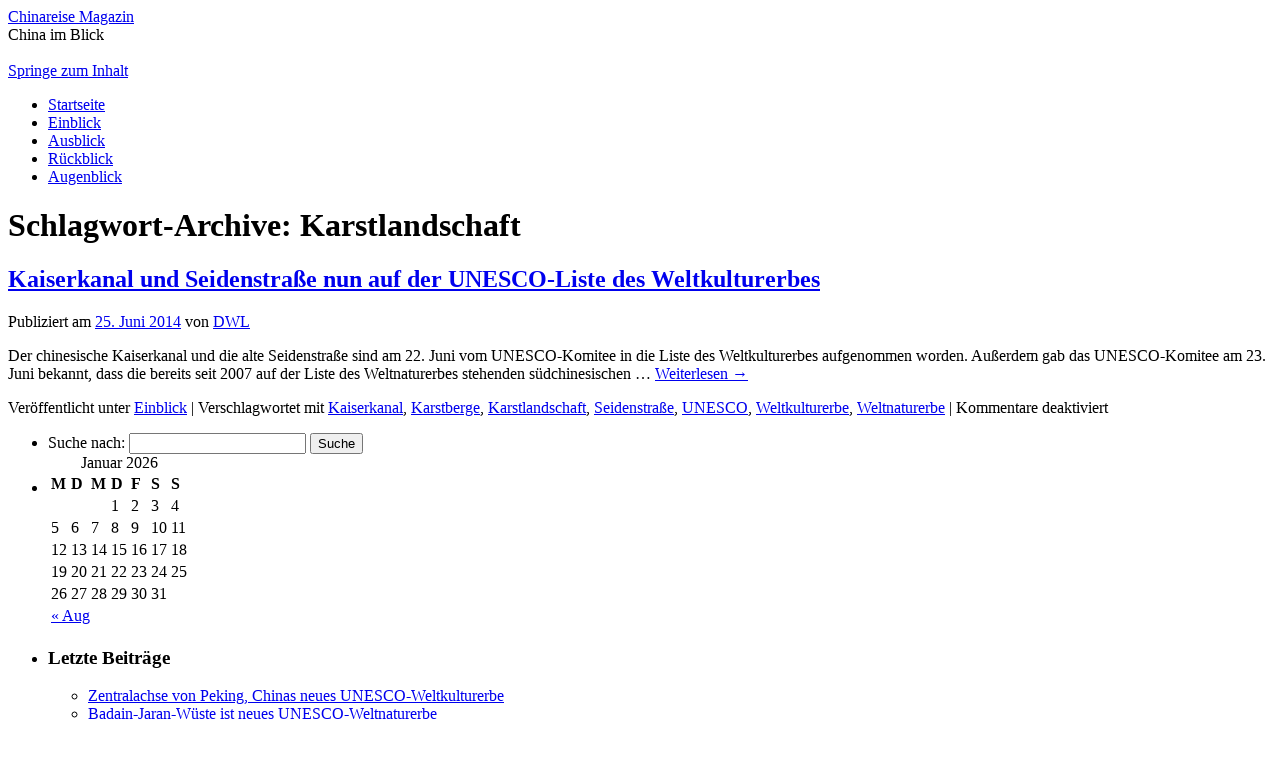

--- FILE ---
content_type: text/html; charset=UTF-8
request_url: http://blog.chinareise.com/tag/karstlandschaft/
body_size: 21955
content:
<!DOCTYPE html>
<html lang="de-DE">
<head>
<meta charset="UTF-8" />

<!-- Diese Seite wurde SEO-optimiert von wpSEO (http://www.wpseo.de) -->
<title>Karstlandschaft | Chinareise Magazin</title>
<meta name="description" content="Kaiserkanal und Seidenstraße nun auf der UNESCO-Liste des Weltkulturerbes" />
<meta name="keywords" content="Weltkulturerbes, UNESCO-Liste, Seidenstraße, Kaiserkanal" />
<meta name="robots" content="noindex, follow" />


<link rel="profile" href="http://gmpg.org/xfn/11" />
<link rel="stylesheet" type="text/css" media="all" href="http://blog.chinareise.com/wp-content/themes/twentyten/style.css" />
<link rel="pingback" href="http://blog.chinareise.com/xmlrpc.php" />
<link rel="alternate" type="application/rss+xml" title="Chinareise Magazin &raquo; Feed" href="http://blog.chinareise.com/feed/" />
<link rel="alternate" type="application/rss+xml" title="Chinareise Magazin &raquo; Kommentar-Feed" href="http://blog.chinareise.com/comments/feed/" />
<link rel="alternate" type="application/rss+xml" title="Chinareise Magazin &raquo; Karstlandschaft Schlagwort-Feed" href="http://blog.chinareise.com/tag/karstlandschaft/feed/" />
<link rel='stylesheet' id='mappress-css'  href='http://blog.chinareise.com/wp-content/plugins/mappress-google-maps-for-wordpress/css/mappress.css?ver=2.43.10' type='text/css' media='all' />
<link rel="EditURI" type="application/rsd+xml" title="RSD" href="http://blog.chinareise.com/xmlrpc.php?rsd" />
<link rel="wlwmanifest" type="application/wlwmanifest+xml" href="http://blog.chinareise.com/wp-includes/wlwmanifest.xml" /> 
<meta name="generator" content="WordPress 3.6" />
<script type='text/javascript'>mapp = {data : []};</script>
</head>

<body class="archive tag tag-karstlandschaft tag-581">
<div id="wrapper" class="hfeed">
	<div id="header">
		<div id="masthead">
			<div id="branding" role="banner">
								<div id="site-title">
					<span>
						<a href="http://blog.chinareise.com/" title="Chinareise Magazin" rel="home">Chinareise Magazin</a>
					</span>
				</div>
				<div id="site-description">China im Blick</div>

										<img src="http://blog.chinareise.com/wp-content/uploads/2011/03/miao_girls1.jpg" width="940" height="198" alt="" />
								</div><!-- #branding -->

			<div id="access" role="navigation">
			  				<div class="skip-link screen-reader-text"><a href="#content" title="Springe zum Inhalt">Springe zum Inhalt</a></div>
								<div class="menu-header"><ul id="menu-hauptmenu" class="menu"><li id="menu-item-109" class="menu-item menu-item-type-custom menu-item-object-custom menu-item-home menu-item-109"><a href="http://blog.chinareise.com/">Startseite</a></li>
<li id="menu-item-110" class="menu-item menu-item-type-taxonomy menu-item-object-category menu-item-110"><a href="http://blog.chinareise.com/kategorie/einblick/">Einblick</a></li>
<li id="menu-item-111" class="menu-item menu-item-type-taxonomy menu-item-object-category menu-item-111"><a href="http://blog.chinareise.com/kategorie/ausblick/">Ausblick</a></li>
<li id="menu-item-112" class="menu-item menu-item-type-taxonomy menu-item-object-category menu-item-112"><a href="http://blog.chinareise.com/kategorie/rueckblick/">Rückblick</a></li>
<li id="menu-item-113" class="menu-item menu-item-type-taxonomy menu-item-object-category menu-item-113"><a href="http://blog.chinareise.com/kategorie/augenblick/">Augenblick</a></li>
</ul></div>			</div><!-- #access -->
		</div><!-- #masthead -->
	</div><!-- #header -->

	<div id="main">

		<div id="container">
			<div id="content" role="main">

				<h1 class="page-title">Schlagwort-Archive: <span>Karstlandschaft</span></h1>






			<div id="post-5164" class="post-5164 post type-post status-publish format-standard hentry category-einblick tag-kaiserkanal tag-karstberge tag-karstlandschaft tag-seidenstrase tag-unesco tag-weltkulturerbe tag-weltnaturerbe">
			<h2 class="entry-title"><a href="http://blog.chinareise.com/2014/06/25/kaiserkanal-und-seidenstrasse-nun-auf-der-unesco-liste-des-weltkulturerbes/" title="Permalink zu Kaiserkanal und Seidenstraße nun auf der UNESCO-Liste des Weltkulturerbes" rel="bookmark">Kaiserkanal und Seidenstraße nun auf der UNESCO-Liste des Weltkulturerbes</a></h2>

			<div class="entry-meta">
				<span class="meta-prep meta-prep-author">Publiziert am</span> <a href="http://blog.chinareise.com/2014/06/25/kaiserkanal-und-seidenstrasse-nun-auf-der-unesco-liste-des-weltkulturerbes/" title="21:11" rel="bookmark"><span class="entry-date">25. Juni 2014</span></a> <span class="meta-sep">von</span> <span class="author vcard"><a class="url fn n" href="http://blog.chinareise.com/author/dwl/" title="Zeige alle Beiträge von DWL">DWL</a></span>			</div><!-- .entry-meta -->

				<div class="entry-summary">
				<p>Der chinesische Kaiserkanal und die alte Seidenstraße sind am 22. Juni vom UNESCO-Komitee in die Liste des Weltkulturerbes aufgenommen worden. Außerdem gab das UNESCO-Komitee am 23. Juni bekannt, dass die bereits seit 2007 auf der Liste des Weltnaturerbes stehenden südchinesischen &hellip; <a href="http://blog.chinareise.com/2014/06/25/kaiserkanal-und-seidenstrasse-nun-auf-der-unesco-liste-des-weltkulturerbes/">Weiterlesen <span class="meta-nav">&rarr;</span></a></p>
			</div><!-- .entry-summary -->
	
			<div class="entry-utility">
									<span class="cat-links">
						<span class="entry-utility-prep entry-utility-prep-cat-links">Veröffentlicht unter</span> <a href="http://blog.chinareise.com/kategorie/einblick/" title="Alle Beiträge in Einblick ansehen" rel="category tag">Einblick</a>					</span>
					<span class="meta-sep">|</span>
													<span class="tag-links">
						<span class="entry-utility-prep entry-utility-prep-tag-links">Verschlagwortet mit</span> <a href="http://blog.chinareise.com/tag/kaiserkanal/" rel="tag">Kaiserkanal</a>, <a href="http://blog.chinareise.com/tag/karstberge/" rel="tag">Karstberge</a>, <a href="http://blog.chinareise.com/tag/karstlandschaft/" rel="tag">Karstlandschaft</a>, <a href="http://blog.chinareise.com/tag/seidenstrase/" rel="tag">Seidenstraße</a>, <a href="http://blog.chinareise.com/tag/unesco/" rel="tag">UNESCO</a>, <a href="http://blog.chinareise.com/tag/weltkulturerbe/" rel="tag">Weltkulturerbe</a>, <a href="http://blog.chinareise.com/tag/weltnaturerbe/" rel="tag">Weltnaturerbe</a>					</span>
					<span class="meta-sep">|</span>
								<span class="comments-link"><span>Kommentare deaktiviert</span></span>
							</div><!-- .entry-utility -->
		</div><!-- #post-## -->

		
	

			</div><!-- #content -->
		</div><!-- #container -->


		<div id="primary" class="widget-area" role="complementary">
			<ul class="xoxo">

<li id="search-2" class="widget-container widget_search"><form role="search" method="get" id="searchform" class="searchform" action="http://blog.chinareise.com/">
				<div>
					<label class="screen-reader-text" for="s">Suche nach:</label>
					<input type="text" value="" name="s" id="s" />
					<input type="submit" id="searchsubmit" value="Suche" />
				</div>
			</form></li><li id="calendar-3" class="widget-container widget_calendar"><div id="calendar_wrap"><table id="wp-calendar">
	<caption>Januar 2026</caption>
	<thead>
	<tr>
		<th scope="col" title="Montag">M</th>
		<th scope="col" title="Dienstag">D</th>
		<th scope="col" title="Mittwoch">M</th>
		<th scope="col" title="Donnerstag">D</th>
		<th scope="col" title="Freitag">F</th>
		<th scope="col" title="Samstag">S</th>
		<th scope="col" title="Sonntag">S</th>
	</tr>
	</thead>

	<tfoot>
	<tr>
		<td colspan="3" id="prev"><a href="http://blog.chinareise.com/2024/08/" title="Zeige Beiträge für August 2024">&laquo; Aug</a></td>
		<td class="pad">&nbsp;</td>
		<td colspan="3" id="next" class="pad">&nbsp;</td>
	</tr>
	</tfoot>

	<tbody>
	<tr>
		<td colspan="3" class="pad">&nbsp;</td><td>1</td><td>2</td><td>3</td><td>4</td>
	</tr>
	<tr>
		<td>5</td><td>6</td><td>7</td><td>8</td><td>9</td><td>10</td><td>11</td>
	</tr>
	<tr>
		<td>12</td><td>13</td><td>14</td><td>15</td><td>16</td><td>17</td><td>18</td>
	</tr>
	<tr>
		<td>19</td><td id="today">20</td><td>21</td><td>22</td><td>23</td><td>24</td><td>25</td>
	</tr>
	<tr>
		<td>26</td><td>27</td><td>28</td><td>29</td><td>30</td><td>31</td>
		<td class="pad" colspan="1">&nbsp;</td>
	</tr>
	</tbody>
	</table></div></li>		<li id="recent-posts-2" class="widget-container widget_recent_entries">		<h3 class="widget-title">Letzte Beiträge</h3>		<ul>
					<li>
				<a href="http://blog.chinareise.com/2024/08/06/zentralachse-von-peking-chinas-neues-unesco-weltkulturerbe/" title="Zentralachse von Peking, Chinas neues UNESCO-Weltkulturerbe">Zentralachse von Peking, Chinas neues UNESCO-Weltkulturerbe</a>
						</li>
					<li>
				<a href="http://blog.chinareise.com/2024/07/31/badain-jaran-wueste-ist-neues-unesco-weltnaturerbe/" title="Badain-Jaran-Wüste ist neues UNESCO-Weltnaturerbe">Badain-Jaran-Wüste ist neues UNESCO-Weltnaturerbe</a>
						</li>
					<li>
				<a href="http://blog.chinareise.com/2024/07/14/tianzifang-xintiandi-und-franzosische-konzession-in-shanghai/" title="Tianzifang, Xintiandi und Französische Konzession in Shanghai">Tianzifang, Xintiandi und Französische Konzession in Shanghai</a>
						</li>
					<li>
				<a href="http://blog.chinareise.com/2024/07/11/chinas-geopark-abseits-der-touristenpfade/" title="Chinas Geopark abseits der Touristenpfade">Chinas Geopark abseits der Touristenpfade</a>
						</li>
					<li>
				<a href="http://blog.chinareise.com/2024/04/04/die-geheimnisse-der-verbotenen-stadt-in-peking/" title="Letzte Geheimnisse der Verbotenen Stadt in Peking">Letzte Geheimnisse der Verbotenen Stadt in Peking</a>
						</li>
				</ul>
		</li><li id="recent-comments-2" class="widget-container widget_recent_comments"><h3 class="widget-title">Letzte Kommentare</h3><ul id="recentcomments"><li class="recentcomments">DWL bei <a href="http://blog.chinareise.com/2017/02/19/faszination-der-seidenstrasse/#comment-178">Faszination der Seidenstraße</a></li><li class="recentcomments">Uhlig, Maria bei <a href="http://blog.chinareise.com/2017/02/19/faszination-der-seidenstrasse/#comment-175">Faszination der Seidenstraße</a></li><li class="recentcomments">Sarikas Gudrun bei <a href="http://blog.chinareise.com/2016/12/23/china-eroeffnet-neue-hochgeschwindigkeitsbahnstrecke-zwischen-shanghai-und-kunming/#comment-171">China eröffnet neue Hochgeschwindigkeitsbahnstrecke zwischen Shanghai und Kunming</a></li><li class="recentcomments">Birgit Penninger bei <a href="http://blog.chinareise.com/2016/12/23/china-eroeffnet-neue-hochgeschwindigkeitsbahnstrecke-zwischen-shanghai-und-kunming/#comment-170">China eröffnet neue Hochgeschwindigkeitsbahnstrecke zwischen Shanghai und Kunming</a></li><li class="recentcomments">DWL bei <a href="http://blog.chinareise.com/2015/05/02/nepal-und-tibet-nach-dem-erdbeben-2015/#comment-156">Nepal und Tibet nach dem Erdbeben 2015</a></li></ul></li><li id="archives-2" class="widget-container widget_archive"><h3 class="widget-title">Archive</h3>		<ul>
			<li><a href='http://blog.chinareise.com/2024/08/' title='August 2024'>August 2024</a></li>
	<li><a href='http://blog.chinareise.com/2024/07/' title='Juli 2024'>Juli 2024</a></li>
	<li><a href='http://blog.chinareise.com/2024/04/' title='April 2024'>April 2024</a></li>
	<li><a href='http://blog.chinareise.com/2024/03/' title='März 2024'>März 2024</a></li>
	<li><a href='http://blog.chinareise.com/2024/01/' title='Januar 2024'>Januar 2024</a></li>
	<li><a href='http://blog.chinareise.com/2023/08/' title='August 2023'>August 2023</a></li>
	<li><a href='http://blog.chinareise.com/2019/04/' title='April 2019'>April 2019</a></li>
	<li><a href='http://blog.chinareise.com/2018/07/' title='Juli 2018'>Juli 2018</a></li>
	<li><a href='http://blog.chinareise.com/2018/06/' title='Juni 2018'>Juni 2018</a></li>
	<li><a href='http://blog.chinareise.com/2018/05/' title='Mai 2018'>Mai 2018</a></li>
	<li><a href='http://blog.chinareise.com/2018/03/' title='März 2018'>März 2018</a></li>
	<li><a href='http://blog.chinareise.com/2018/02/' title='Februar 2018'>Februar 2018</a></li>
	<li><a href='http://blog.chinareise.com/2017/08/' title='August 2017'>August 2017</a></li>
	<li><a href='http://blog.chinareise.com/2017/07/' title='Juli 2017'>Juli 2017</a></li>
	<li><a href='http://blog.chinareise.com/2017/06/' title='Juni 2017'>Juni 2017</a></li>
	<li><a href='http://blog.chinareise.com/2017/05/' title='Mai 2017'>Mai 2017</a></li>
	<li><a href='http://blog.chinareise.com/2017/04/' title='April 2017'>April 2017</a></li>
	<li><a href='http://blog.chinareise.com/2017/03/' title='März 2017'>März 2017</a></li>
	<li><a href='http://blog.chinareise.com/2017/02/' title='Februar 2017'>Februar 2017</a></li>
	<li><a href='http://blog.chinareise.com/2016/12/' title='Dezember 2016'>Dezember 2016</a></li>
	<li><a href='http://blog.chinareise.com/2016/10/' title='Oktober 2016'>Oktober 2016</a></li>
	<li><a href='http://blog.chinareise.com/2016/09/' title='September 2016'>September 2016</a></li>
	<li><a href='http://blog.chinareise.com/2016/08/' title='August 2016'>August 2016</a></li>
	<li><a href='http://blog.chinareise.com/2016/07/' title='Juli 2016'>Juli 2016</a></li>
	<li><a href='http://blog.chinareise.com/2016/05/' title='Mai 2016'>Mai 2016</a></li>
	<li><a href='http://blog.chinareise.com/2016/04/' title='April 2016'>April 2016</a></li>
	<li><a href='http://blog.chinareise.com/2016/03/' title='März 2016'>März 2016</a></li>
	<li><a href='http://blog.chinareise.com/2016/02/' title='Februar 2016'>Februar 2016</a></li>
	<li><a href='http://blog.chinareise.com/2015/12/' title='Dezember 2015'>Dezember 2015</a></li>
	<li><a href='http://blog.chinareise.com/2015/11/' title='November 2015'>November 2015</a></li>
	<li><a href='http://blog.chinareise.com/2015/10/' title='Oktober 2015'>Oktober 2015</a></li>
	<li><a href='http://blog.chinareise.com/2015/09/' title='September 2015'>September 2015</a></li>
	<li><a href='http://blog.chinareise.com/2015/08/' title='August 2015'>August 2015</a></li>
	<li><a href='http://blog.chinareise.com/2015/07/' title='Juli 2015'>Juli 2015</a></li>
	<li><a href='http://blog.chinareise.com/2015/06/' title='Juni 2015'>Juni 2015</a></li>
	<li><a href='http://blog.chinareise.com/2015/05/' title='Mai 2015'>Mai 2015</a></li>
	<li><a href='http://blog.chinareise.com/2015/04/' title='April 2015'>April 2015</a></li>
	<li><a href='http://blog.chinareise.com/2015/03/' title='März 2015'>März 2015</a></li>
	<li><a href='http://blog.chinareise.com/2015/02/' title='Februar 2015'>Februar 2015</a></li>
	<li><a href='http://blog.chinareise.com/2015/01/' title='Januar 2015'>Januar 2015</a></li>
	<li><a href='http://blog.chinareise.com/2014/12/' title='Dezember 2014'>Dezember 2014</a></li>
	<li><a href='http://blog.chinareise.com/2014/11/' title='November 2014'>November 2014</a></li>
	<li><a href='http://blog.chinareise.com/2014/10/' title='Oktober 2014'>Oktober 2014</a></li>
	<li><a href='http://blog.chinareise.com/2014/09/' title='September 2014'>September 2014</a></li>
	<li><a href='http://blog.chinareise.com/2014/08/' title='August 2014'>August 2014</a></li>
	<li><a href='http://blog.chinareise.com/2014/07/' title='Juli 2014'>Juli 2014</a></li>
	<li><a href='http://blog.chinareise.com/2014/06/' title='Juni 2014'>Juni 2014</a></li>
	<li><a href='http://blog.chinareise.com/2014/05/' title='Mai 2014'>Mai 2014</a></li>
	<li><a href='http://blog.chinareise.com/2014/03/' title='März 2014'>März 2014</a></li>
	<li><a href='http://blog.chinareise.com/2014/02/' title='Februar 2014'>Februar 2014</a></li>
	<li><a href='http://blog.chinareise.com/2014/01/' title='Januar 2014'>Januar 2014</a></li>
	<li><a href='http://blog.chinareise.com/2013/12/' title='Dezember 2013'>Dezember 2013</a></li>
	<li><a href='http://blog.chinareise.com/2013/10/' title='Oktober 2013'>Oktober 2013</a></li>
	<li><a href='http://blog.chinareise.com/2013/09/' title='September 2013'>September 2013</a></li>
	<li><a href='http://blog.chinareise.com/2013/08/' title='August 2013'>August 2013</a></li>
	<li><a href='http://blog.chinareise.com/2013/07/' title='Juli 2013'>Juli 2013</a></li>
	<li><a href='http://blog.chinareise.com/2013/06/' title='Juni 2013'>Juni 2013</a></li>
	<li><a href='http://blog.chinareise.com/2013/05/' title='Mai 2013'>Mai 2013</a></li>
	<li><a href='http://blog.chinareise.com/2013/04/' title='April 2013'>April 2013</a></li>
	<li><a href='http://blog.chinareise.com/2013/03/' title='März 2013'>März 2013</a></li>
	<li><a href='http://blog.chinareise.com/2013/02/' title='Februar 2013'>Februar 2013</a></li>
	<li><a href='http://blog.chinareise.com/2013/01/' title='Januar 2013'>Januar 2013</a></li>
	<li><a href='http://blog.chinareise.com/2012/12/' title='Dezember 2012'>Dezember 2012</a></li>
	<li><a href='http://blog.chinareise.com/2012/10/' title='Oktober 2012'>Oktober 2012</a></li>
	<li><a href='http://blog.chinareise.com/2012/09/' title='September 2012'>September 2012</a></li>
	<li><a href='http://blog.chinareise.com/2012/08/' title='August 2012'>August 2012</a></li>
	<li><a href='http://blog.chinareise.com/2012/07/' title='Juli 2012'>Juli 2012</a></li>
	<li><a href='http://blog.chinareise.com/2012/06/' title='Juni 2012'>Juni 2012</a></li>
	<li><a href='http://blog.chinareise.com/2012/05/' title='Mai 2012'>Mai 2012</a></li>
	<li><a href='http://blog.chinareise.com/2012/04/' title='April 2012'>April 2012</a></li>
	<li><a href='http://blog.chinareise.com/2012/03/' title='März 2012'>März 2012</a></li>
	<li><a href='http://blog.chinareise.com/2012/02/' title='Februar 2012'>Februar 2012</a></li>
	<li><a href='http://blog.chinareise.com/2012/01/' title='Januar 2012'>Januar 2012</a></li>
	<li><a href='http://blog.chinareise.com/2011/12/' title='Dezember 2011'>Dezember 2011</a></li>
	<li><a href='http://blog.chinareise.com/2011/11/' title='November 2011'>November 2011</a></li>
	<li><a href='http://blog.chinareise.com/2011/10/' title='Oktober 2011'>Oktober 2011</a></li>
	<li><a href='http://blog.chinareise.com/2011/09/' title='September 2011'>September 2011</a></li>
	<li><a href='http://blog.chinareise.com/2011/08/' title='August 2011'>August 2011</a></li>
	<li><a href='http://blog.chinareise.com/2011/07/' title='Juli 2011'>Juli 2011</a></li>
	<li><a href='http://blog.chinareise.com/2011/06/' title='Juni 2011'>Juni 2011</a></li>
	<li><a href='http://blog.chinareise.com/2011/05/' title='Mai 2011'>Mai 2011</a></li>
	<li><a href='http://blog.chinareise.com/2011/04/' title='April 2011'>April 2011</a></li>
	<li><a href='http://blog.chinareise.com/2011/03/' title='März 2011'>März 2011</a></li>
	<li><a href='http://blog.chinareise.com/2011/02/' title='Februar 2011'>Februar 2011</a></li>
		</ul>
</li><li id="categories-2" class="widget-container widget_categories"><h3 class="widget-title">Kategorien</h3>		<ul>
	<li class="cat-item cat-item-13"><a href="http://blog.chinareise.com/kategorie/augenblick/" title="Alle unter Augenblick abgelegten Beiträge ansehen">Augenblick</a> (12)
</li>
	<li class="cat-item cat-item-11"><a href="http://blog.chinareise.com/kategorie/ausblick/" title="Alle unter Ausblick abgelegten Beiträge ansehen">Ausblick</a> (63)
</li>
	<li class="cat-item cat-item-1"><a href="http://blog.chinareise.com/kategorie/einblick/" title="Alle unter Einblick abgelegten Beiträge ansehen">Einblick</a> (223)
</li>
	<li class="cat-item cat-item-12"><a href="http://blog.chinareise.com/kategorie/rueckblick/" title="Alle unter Rückblick abgelegten Beiträge ansehen">Rückblick</a> (33)
</li>
		</ul>
</li><li id="meta-2" class="widget-container widget_meta"><h3 class="widget-title">Meta</h3>			<ul>
						<li><a href="http://blog.chinareise.com/wp-login.php">Anmelden</a></li>
			<li><a href="http://blog.chinareise.com/feed/" title="Abonniere diese Website mit RSS 2.0">Beitrags-Feed (<abbr title="Really Simple Syndication">RSS</abbr>)</a></li>
			<li><a href="http://blog.chinareise.com/comments/feed/" title="Die neuesten Kommentare zu allen Beiträgen als RSS">Kommentare als <abbr title="Really Simple Syndication">RSS</abbr></a></li>
			<li><a href="http://wordpress.org/" title="Powered by WordPress, state-of-the-art semantic personal publishing platform.">WordPress.org</a></li>						</ul>
</li>			</ul>
		</div><!-- #primary .widget-area -->


		<div id="secondary" class="widget-area" role="complementary">
			<ul class="xoxo">
				<li id="nav_menu-3" class="widget-container widget_nav_menu"><h3 class="widget-title">Über uns</h3><div class="menu-nebenmenu-container"><ul id="menu-nebenmenu" class="menu"><li id="menu-item-114" class="menu-item menu-item-type-custom menu-item-object-custom menu-item-114"><a title="target=&#8221;_blank&#8221;" href="http://www.chinareise.com">Chinareise.com</a></li>
<li id="menu-item-115" class="menu-item menu-item-type-post_type menu-item-object-page menu-item-115"><a href="http://blog.chinareise.com/kontakt/">Kontakt</a></li>
<li id="menu-item-2045" class="menu-item menu-item-type-post_type menu-item-object-page menu-item-2045"><a href="http://blog.chinareise.com/datenschutz/">Datenschutz</a></li>
<li id="menu-item-116" class="menu-item menu-item-type-post_type menu-item-object-page menu-item-116"><a href="http://blog.chinareise.com/chinareise-magazin-impressum/">Impressum</a></li>
</ul></div></li>			</ul>
		</div><!-- #secondary .widget-area -->

	</div><!-- #main -->

	<div id="footer" role="contentinfo">
		<div id="colophon">



			<div id="site-info">
				<a href="http://blog.chinareise.com/" title="Chinareise Magazin" rel="home">
					Chinareise Magazin				</a>
			</div><!-- #site-info -->

			<div id="site-generator">
								<a href="http://wordpress.org/"
						title="Semantic Personal Publishing Platform" rel="generator">
					Proudly powered by WordPress.				</a>
			</div><!-- #site-generator -->

		</div><!-- #colophon -->
	</div><!-- #footer -->

</div><!-- #wrapper -->

</body>
</html>
